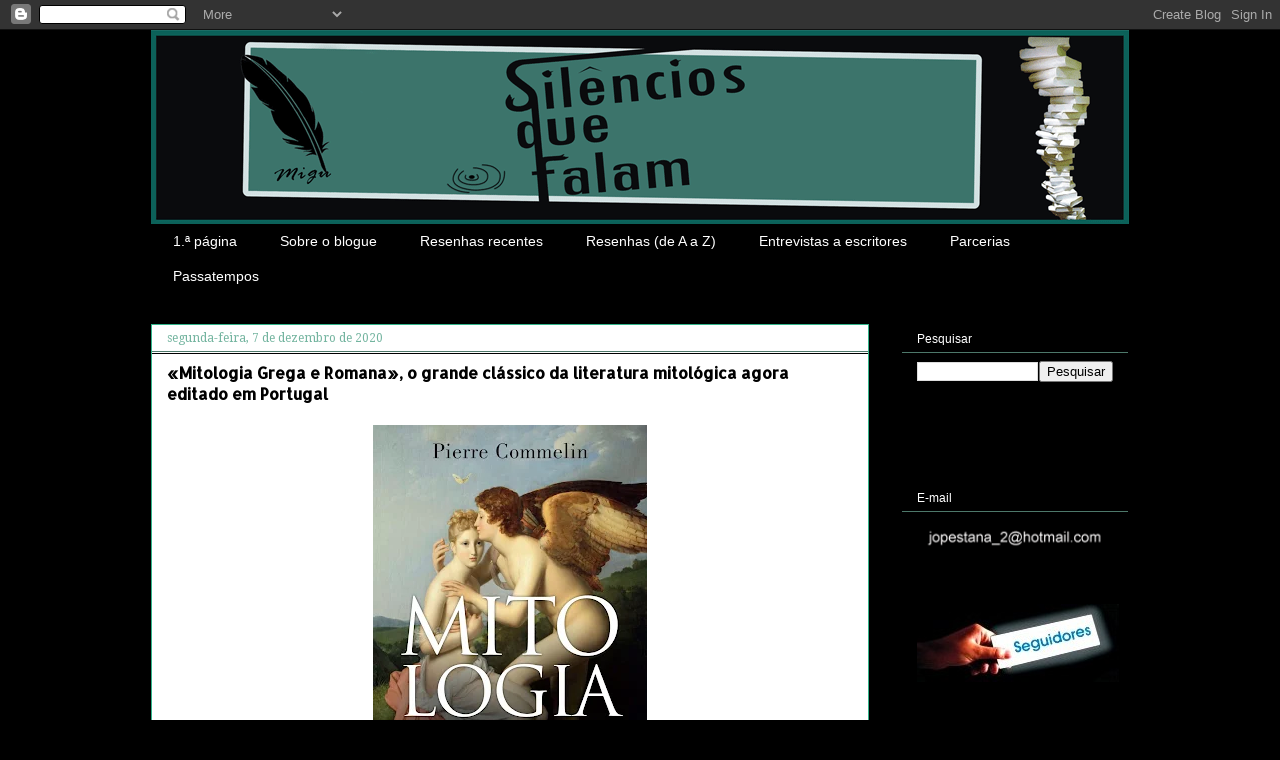

--- FILE ---
content_type: text/html; charset=UTF-8
request_url: https://silenciosquefalam.blogspot.com/b/stats?style=WHITE_TRANSPARENT&timeRange=ALL_TIME&token=APq4FmAi55dC96IHqRnxHU1oISV8DOwPcXOsBS4jPqyMZ7P5e3V68R1fkLLYSV2Ag0zJvUUIcS9a_xwDbHc47Z3iXf3oE-27Hw
body_size: -11
content:
{"total":3468982,"sparklineOptions":{"backgroundColor":{"fillOpacity":0.1,"fill":"#ffffff"},"series":[{"areaOpacity":0.3,"color":"#fff"}]},"sparklineData":[[0,99],[1,95],[2,44],[3,40],[4,31],[5,43],[6,55],[7,31],[8,36],[9,50],[10,100],[11,64],[12,69],[13,52],[14,51],[15,61],[16,49],[17,43],[18,37],[19,36],[20,38],[21,36],[22,39],[23,38],[24,42],[25,44],[26,47],[27,51],[28,58],[29,0]],"nextTickMs":56250}